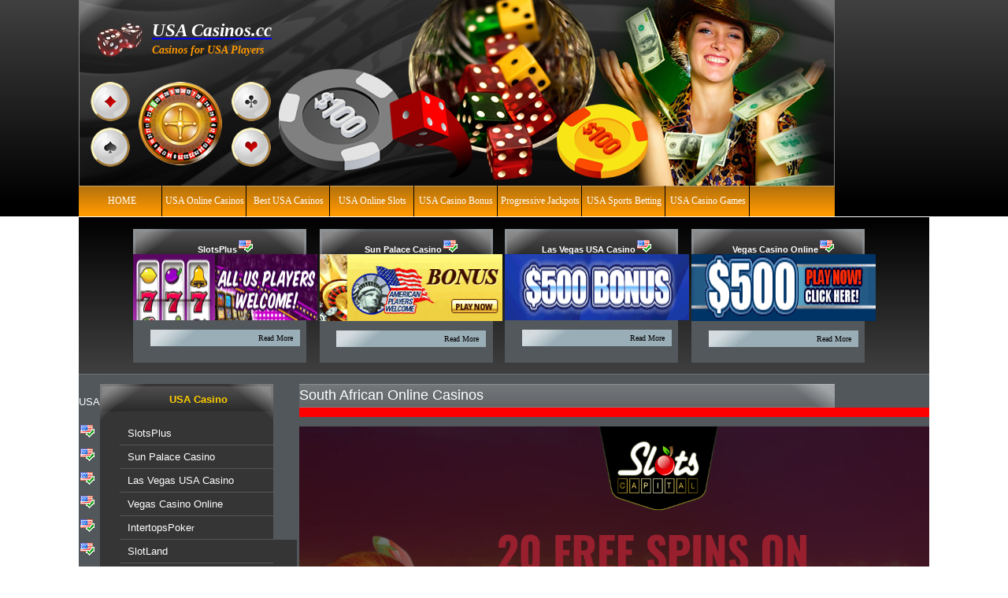

--- FILE ---
content_type: text/html; charset=UTF-8
request_url: http://usacasinos.cc/south-african-online-casinos.html
body_size: 49471
content:
<!DOCTYPE html PUBLIC "-//W3C//DTD XHTML 1.0 Transitional//EN" "images/xhtml1-transitional.dtd">
<html xmlns="http://www.w3.org/1999/xhtml">
  <head>
    <title>South African Online Casinos</title>
    <meta http-equiv="Content-Type" content="text/html; charset=UTF-8">
    <link rel="stylesheet" href="gamblingtemplatesdotnet.css">
    <meta name="description" content="South African Online Casinos">
  </head>
  <body>
    <table cellspacing="0" cellpadding="0" border="0" align="center"
      width="960">
      <tbody>
        <tr>
          <td style="background-repeat: no-repeat;"
            background="logo-bg-gamblingtemplatesdotnet.jpg" width="960"
            valign="top" height="105">
            <div style="padding-left: 93px; padding-top: 25px;"
              class="title"><small style="font-style: italic;
                font-family: ar blanca; color: rgb(255, 255, 255);
                font-weight: bold;"><a href="http://usacasinos.cc/"><span
                    style="color: rgb(255, 255, 255);">USA Casinos.cc</span></a></small><br>
            </div>
            <div style="padding-left: 93px; padding-top: 3px;"
              class="slogan"><span style="font-style: italic;
                font-weight: bold;">Casinos for USA Players</span><br>
            </div>
          </td>
        </tr>
        <tr>
          <td width="960" valign="top"><img
              src="top-gamblingtemplatesdotnet.jpg" width="960"
              height="131"></td>
        </tr>
        <tr>
          <td width="960" valign="top">
            <table cellspacing="0" cellpadding="0" border="0"
              width="960">
              <tbody>
                <tr>
                  <td style="background-repeat: no-repeat;"
                    background="link-gamblingtemplatesdotnet.jpg"
                    align="center" width="106" valign="middle"
                    height="40">
                    <div style="padding-left: 3px;"><a class="navbar2"
                        href="http://usacasinos.cc/"><span style="color:
                          rgb(255, 255, 255);">HOME</span></a></div>
                  </td>
                  <td style="background-repeat: no-repeat;"
                    background="link1-gamblingtemplatesdotnet.jpg"
                    align="center" width="107" valign="middle"
                    height="40"><a href="USA_Online_Casinos.html"
                      class="navbar2"><span class="navbar2"><span
                          style="color: rgb(255, 255, 255);">USA Online
                          Casinos</span></span></a></td>
                  <td style="background-repeat: no-repeat;"
                    background="link2-gamblingtemplatesdotnet.jpg"
                    align="center" width="106" valign="middle"
                    height="40"><a href="Best_USA_Casinos.html"
                      class="navbar2"><span class="navbar2"><span
                          style="color: rgb(255, 255, 255);">Best USA
                          Casinos</span></span></a></td>
                  <td style="background-repeat: no-repeat;"
                    background="link3-gamblingtemplatesdotnet.jpg"
                    align="center" width="107" valign="middle"
                    height="40"><a href="USA_Online_Slots.html"
                      class="navbar2"><span class="navbar2"><span
                          style="color: rgb(255, 255, 255);">USA Online
                          Slots</span></span></a></td>
                  <td style="background-repeat: no-repeat;"
                    background="link4-gamblingtemplatesdotnet.jpg"
                    align="center" width="106" valign="middle"
                    height="40"><a href="USA_Casino_Bonus.html"
                      class="navbar2"><span class="navbar2"><span
                          style="color: rgb(255, 255, 255);"
                          class="ogiwhite">USA Casino Bonus</span></span></a></td>
                  <td style="background-repeat: no-repeat;"
                    background="link5-gamblingtemplatesdotnet.jpg"
                    align="center" width="107" valign="middle"
                    height="40"><a href="Progressive_Jackpots.html"
                      class="navbar2"><span class="navbar2"><span
                          style="font-weight: normal;" class="style1"><span
                            class="black-links"><span style="color:
                              rgb(255, 255, 255);">Progressive Jackpots</span></span></span></span></a></td>
                  <td style="background-repeat: no-repeat;"
                    background="link6-gamblingtemplatesdotnet.jpg"
                    align="center" width="106" valign="middle"
                    height="40"><a href="USA_Sports_Betting.html"
                      class="navbar2"><span class="navbar2"><span
                          style="color: rgb(255, 255, 255);">USA Sports
                          Betting</span></span></a></td>
                  <td style="background-repeat: no-repeat;"
                    background="link7-gamblingtemplatesdotnet.jpg"
                    align="center" width="107" valign="middle"
                    height="40"><a href="USA_Casino_Games.html"
                      class="navbar2"><span class="navbar2"><span
                          style="color: rgb(255, 255, 255);">USA Casino
                          Games</span></span></a></td>
                  <td style="background-repeat: no-repeat;"
                    background="link8-gamblingtemplatesdotnet.jpg"
                    align="center" width="108" valign="middle"
                    height="40"><br>
                  </td>
                </tr>
              </tbody>
            </table>
          </td>
        </tr>
        <tr>
          <td style="background-repeat: repeat-x;"
            background="room-bg-gamblingtemplatesdotnet.jpg" width="960"
            valign="middle" height="200">
            <table cellspacing="0" cellpadding="0" border="0"
              align="center" width="910">
              <tbody>
                <tr>
                  <td style="background-repeat: no-repeat;"
                    background="poker-room-gamblingtemplatesdotnet.jpg"
                    width="220" valign="top" height="170">
                    <table cellspacing="0" cellpadding="0" border="0"
                      align="center" width="191">
                      <tbody>
                        <tr>
                          <td class="head-1" align="center" width="191"
                            valign="top">
                            <div style="padding-top: 10px;"><a
                                style="border: medium none ;"
                                class="navbar3"
href="http://www.slotsplus.eu/Remote/AidDownload.php?casinoID=237&amp;gAID=10244&amp;subGid=0&amp;bannerID=0">SlotsPlus</a><img
                                alt="USA Players" src="usa.gif"
                                style="width: 20px; height: 20px;"><br>
                            </div>
                          </td>
                        </tr>
                        <tr>
                          <td align="center" width="191" valign="top"><a
href="http://www.slotsplus.eu/Remote/AidDownload.php?casinoID=237&amp;gAID=10244&amp;subGid=0&amp;bannerID=9869"><img
                                alt="Slots Plus Casino"
                                src="slots-plus-234x60_1a.gif"
                                style="border: 0px solid ; width: 234px;
                                height: 84px;"></a><br>
                          </td>
                        </tr>
                        <tr>
                          <td style="text-align: center;" width="191"
                            valign="top" height="4"><br>
                          </td>
                        </tr>
                        <tr>
                          <td width="191" valign="top">
                            <table cellspacing="0" cellpadding="0"
                              border="0" align="center" width="190">
                              <tbody>
                                <tr>
                                  <td style="background-repeat:
                                    no-repeat;"
                                    background="read-more-gamblingtemplatesdotnet.jpg"
                                    align="right" width="190"
                                    valign="middle" height="21"><a
href="http://www.slotsplus.eu/Remote/AidDownload.php?casinoID=237&amp;gAID=10244&amp;subGid=0&amp;bannerID=0"
                                      class="navbar">Read More</a>&nbsp;&nbsp;&nbsp;</td>
                                </tr>
                              </tbody>
                            </table>
                          </td>
                        </tr>
                      </tbody>
                    </table>
                  </td>
                  <td valign="top">&nbsp;</td>
                  <td style="background-repeat: no-repeat;"
                    background="poker-room-gamblingtemplatesdotnet.jpg"
                    width="220" valign="top" height="170">
                    <table cellspacing="0" cellpadding="0" border="0"
                      align="center" width="191">
                      <tbody>
                        <tr>
                          <td class="head-1" align="center" width="191"
                            valign="top">
                            <div style="padding-top: 10px;"><a
                                style="border: medium none ;"
                                class="navbar3"
href="http://www.sunpalacecasino.eu/Remote/AidDownload.php?casinoID=236&amp;gAID=10244&amp;subGid=0&amp;bannerID=0">Sun
Palace




                                Casino</a><img alt="USA Players"
                                src="usa.gif" style="width: 20px;
                                height: 20px;"><br>
                            </div>
                          </td>
                        </tr>
                        <tr>
                          <td align="center" width="191" valign="top"><img
                              alt="Sun Palace Casino"
                              src="SPC_240x85_2.gif" style="width:
                              232px; height: 85px;"><br>
                          </td>
                        </tr>
                        <tr>
                          <td width="191" valign="top" height="4"><br>
                          </td>
                        </tr>
                        <tr>
                          <td width="191" valign="top">
                            <table cellspacing="0" cellpadding="0"
                              border="0" align="center" width="190">
                              <tbody>
                                <tr>
                                  <td style="background-repeat:
                                    no-repeat;"
                                    background="read-more-gamblingtemplatesdotnet.jpg"
                                    align="right" width="190"
                                    valign="middle" height="21"><a
href="http://www.sunpalacecasino.eu/Remote/AidDownload.php?casinoID=236&amp;gAID=10244&amp;subGid=0&amp;bannerID=0"
                                      class="navbar">Read More</a>&nbsp;&nbsp;&nbsp;</td>
                                </tr>
                              </tbody>
                            </table>
                          </td>
                        </tr>
                      </tbody>
                    </table>
                  </td>
                  <td valign="top">&nbsp;</td>
                  <td style="background-repeat: no-repeat;"
                    background="poker-room-gamblingtemplatesdotnet.jpg"
                    width="220" valign="top" height="170">
                    <table cellspacing="0" cellpadding="0" border="0"
                      align="center" width="191">
                      <tbody>
                        <tr>
                          <td class="head-1" align="center" width="191"
                            valign="top">
                            <div style="padding-top: 10px;"><a
                                style="border: medium none ;"
                                class="navbar3"
href="http://www.lasvegasusa.eu/Remote/AidDownload.php?casinoID=235&amp;gAID=10244&amp;subGid=0&amp;bannerID=0">Las
Vegas




                                USA Casino</a><img alt="USA Players"
                                src="usa.gif" style="width: 20px;
                                height: 20px;"><br>
                            </div>
                          </td>
                        </tr>
                        <tr>
                          <td align="center" width="191" valign="top"><img
                              alt="Las Vegas USA Casino"
                              src="LVU_en_USD_234x60_2.gif"
                              style="width: 234px; height: 84px;"><br>
                          </td>
                        </tr>
                        <tr>
                          <td width="191" valign="top" height="4"><br>
                          </td>
                        </tr>
                        <tr>
                          <td width="191" valign="top">
                            <table cellspacing="0" cellpadding="0"
                              border="0" align="center" width="190">
                              <tbody>
                                <tr>
                                  <td style="background-repeat:
                                    no-repeat;"
                                    background="read-more-gamblingtemplatesdotnet.jpg"
                                    align="right" width="190"
                                    valign="middle" height="21"><a
href="http://www.lasvegasusa.eu/Remote/AidDownload.php?casinoID=235&amp;gAID=10244&amp;subGid=0&amp;bannerID=0"
                                      class="navbar">Read More</a>&nbsp;&nbsp;&nbsp;</td>
                                </tr>
                              </tbody>
                            </table>
                          </td>
                        </tr>
                      </tbody>
                    </table>
                  </td>
                  <td valign="top">&nbsp;</td>
                  <td style="background-repeat: no-repeat;"
                    background="poker-room-gamblingtemplatesdotnet.jpg"
                    width="220" valign="top" height="170">
                    <table cellspacing="0" cellpadding="0" border="0"
                      align="center" width="191">
                      <tbody>
                        <tr>
                          <td class="head-1" align="center" width="191"
                            valign="top">
                            <div style="padding-top: 10px;"><a
                                style="border: medium none ;"
                                class="navbar3"
href="http://www.vegascasinoonline.eu/Remote/AidDownload.php?casinoID=234&amp;gAID=10244&amp;subGid=0&amp;bannerID=0">Vegas
Casino




                                Online</a><img alt="USA Players"
                                src="usa.gif" style="width: 20px;
                                height: 20px;"><br>
                            </div>
                          </td>
                        </tr>
                        <tr>
                          <td align="center" width="191" valign="top"><a
href="http://www.vegascasinoonline.eu/Remote/AidDownload.php?casinoID=234&amp;gAID=10244&amp;subGid=0&amp;bannerID=0"><img
                                alt="Vegas Casino Online"
                                src="VCO-234x60-500-USPlayers.gif"
                                style="border: 0px solid ; width: 234px;
                                height: 85px;"></a><br>
                          </td>
                        </tr>
                        <tr>
                          <td width="191" valign="top" height="4"><br>
                          </td>
                        </tr>
                        <tr>
                          <td width="191" valign="top">
                            <table cellspacing="0" cellpadding="0"
                              border="0" align="center" width="190">
                              <tbody>
                                <tr>
                                  <td style="background-repeat:
                                    no-repeat;"
                                    background="read-more-gamblingtemplatesdotnet.jpg"
                                    align="right" width="190"
                                    valign="middle" height="21"><a
href="http://www.vegascasinoonline.eu/Remote/AidDownload.php?casinoID=234&amp;gAID=10244&amp;subGid=0&amp;bannerID=0"
                                      class="navbar">Read More</a>&nbsp;&nbsp;&nbsp;</td>
                                </tr>
                              </tbody>
                            </table>
                          </td>
                        </tr>
                      </tbody>
                    </table>
                  </td>
                </tr>
              </tbody>
            </table>
          </td>
        </tr>
        <tr>
          <td bgcolor="#52575b" width="960" valign="top" height="10"><br>
          </td>
        </tr>
        <tr>
          <td bgcolor="#52575b" width="960" valign="top">
            <table cellspacing="0" cellpadding="0" border="0"
              align="center" width="921">
              <tbody>
                <tr>
                  <td width="220" valign="top">
                    <table cellspacing="0" cellpadding="0" border="0"
                      width="220">
                      <tbody>
                        <tr>
                          <td style="vertical-align: top;"><font
                              size="-1"><span style="color: rgb(255,
                                255, 255);"><br>
                                USA</span></font><br>
                          </td>
                          <td class="head-2" style="background-repeat:
                            no-repeat;"
                            background="casino-rvws-gamblingtemplatesdotnet.jpg"
                            align="center" width="220" valign="top"
                            height="48">
                            <div style="padding-top: 12px;">USA Casino <br>
                            </div>
                          </td>
                        </tr>
                        <tr>
                          <td style="vertical-align: top;"><img alt="USA
                              Players" src="usa.gif" style="width: 20px;
                              height: 20px;"></td>
                          <td style="background-repeat: no-repeat;"
                            background="casino-link-gamblingtemplatesdotnet.jpg"
                            width="220" valign="middle" height="30">
                            <div style="padding-left: 35px;"><a
                                style="border: medium none ;"
                                class="navbar3"
href="http://www.slotsplus.eu/Remote/AidDownload.php?casinoID=237&amp;gAID=10244&amp;subGid=0&amp;bannerID=0"><big>SlotsPlus</big></a></div>
                          </td>
                        </tr>
                        <tr>
                          <td style="vertical-align: top;"><img alt="USA
                              Players" src="usa.gif" style="width: 20px;
                              height: 20px;"></td>
                          <td style="background-repeat: no-repeat;"
                            background="casino-link-gamblingtemplatesdotnet.jpg"
                            width="220" valign="middle" height="30">
                            <div style="padding-left: 35px;"><a
                                style="border: medium none ;"
                                class="navbar3"
href="http://www.sunpalacecasino.eu/Remote/AidDownload.php?casinoID=236&amp;gAID=10244&amp;subGid=0&amp;bannerID=0"><big>Sun
Palace




                                  Casino</big></a></div>
                          </td>
                        </tr>
                        <tr>
                          <td style="vertical-align: top;"><img alt="USA
                              Players" src="usa.gif" style="width: 20px;
                              height: 20px;"></td>
                          <td style="background-repeat: no-repeat;"
                            background="casino-link-gamblingtemplatesdotnet.jpg"
                            width="220" valign="middle" height="30">
                            <div style="padding-left: 35px;"><a
                                style="border: medium none ;"
                                class="navbar3"
href="http://www.lasvegasusa.eu/Remote/AidDownload.php?casinoID=235&amp;gAID=10244&amp;subGid=0&amp;bannerID=0"><big>Las
Vegas




                                  USA Casino</big></a></div>
                          </td>
                        </tr>
                        <tr>
                          <td style="vertical-align: top;"><img alt="USA
                              Players" src="usa.gif" style="width: 20px;
                              height: 20px;"></td>
                          <td style="background-repeat: no-repeat;"
                            background="casino-link-gamblingtemplatesdotnet.jpg"
                            width="220" valign="middle" height="30">
                            <div style="padding-left: 35px;"><a
                                style="border: medium none ;"
                                class="navbar3"
href="http://www.vegascasinoonline.eu/Remote/AidDownload.php?casinoID=234&amp;gAID=10244&amp;subGid=0&amp;bannerID=0"><big>Vegas
Casino




                                  Online</big></a></div>
                          </td>
                        </tr>
                        <tr>
                          <td style="vertical-align: top;"><img alt="USA
                              Players" src="usa.gif" style="width: 20px;
                              height: 20px;"></td>
                          <td style="background-repeat: no-repeat;"
                            background="casino-link-gamblingtemplatesdotnet.jpg"
                            width="220" valign="middle" height="30">
                            <div style="padding-left: 35px;"><a
                                class="navbar3"
href="http://affiliate.intertops.com/processing/clickthrgh.asp?btag=a_221b_2208"><big>IntertopsPoke</big>r</a></div>
                          </td>
                        </tr>
                        <tr>
                          <td style="vertical-align: top;"><img alt="USA
                              Players" src="usa.gif" style="width: 20px;
                              height: 20px;"> </td>
                          <td bgcolor="#353535" width="220" valign="top"
                            height="10">
                            <table cellspacing="0" cellpadding="0"
                              border="0" width="220">
                              <tbody>
                                <tr>
                                  <td style="background-repeat:
                                    no-repeat;"
                                    background="casino-link-gamblingtemplatesdotnet.jpg"
                                    width="220" valign="middle"
                                    height="30">
                                    <div style="padding-left: 35px;"><a
                                        style="border: medium none ;"
                                        class="navbar3"
                                        href="http://www.slotland.com/?p=2763049"><big>SlotLand</big></a></div>
                                  </td>
                                </tr>
                              </tbody>
                            </table>
                          </td>
                        </tr>
                        <tr>
                          <td style="vertical-align: top;"><br>
                          </td>
                          <td bgcolor="#353535" width="220" valign="top"
                            height="5"><br>
                          </td>
                        </tr>
                        <tr>
                          <td style="vertical-align: top;"><br>
                            <font size="-1"><span style="color: rgb(255,
                                255, 255);">USA</span></font><br>
                          </td>
                          <td class="head-2" style="background-repeat:
                            no-repeat;"
                            background="casino-rvws-gamblingtemplatesdotnet.jpg"
                            align="center" width="220" valign="top"
                            height="48">
                            <div style="padding-top: 12px;">USA Casinos<br>
                            </div>
                          </td>
                        </tr>
                        <tr>
                          <td style="vertical-align: top;"><img alt="USA
                              Players" src="usa.gif" style="width: 20px;
                              height: 20px;"> </td>
                          <td style="background-repeat: no-repeat;"
                            background="casino-link-gamblingtemplatesdotnet.jpg"
                            width="220" valign="middle" height="30">
                            <div style="padding-left: 35px;"><font
                                size="-1"><a class="navbar3"
                                  title="Winward Casino Homepage"
                                  href="http://www.winwardcasino.ag/adpage2.asp?sourceID=106940"><big>Winward




                                    Casino</big></a></font></div>
                          </td>
                        </tr>
                        <tr>
                          <td style="vertical-align: top;"><img alt="USA
                              Players" src="usa.gif" style="width: 20px;
                              height: 20px;"> </td>
                          <td style="color: rgb(255, 255, 255);"
                            bgcolor="#353535" width="220" valign="top"
                            height="10">
                            <table cellspacing="0" cellpadding="0"
                              border="0" width="220">
                              <tbody>
                                <tr>
                                  <td style="background-repeat:
                                    no-repeat;"
                                    background="casino-link-gamblingtemplatesdotnet.jpg"
                                    width="220" valign="middle"
                                    height="30">
                                    <div style="padding-left: 35px;"><a
                                        style="border: medium none ;"
                                        class="navbar3"
                                        href="http://www.winadaycasino.com/?p=2763049"><font
                                          size="-1">Win a Day Casino</font><br>
                                      </a></div>
                                  </td>
                                </tr>
                              </tbody>
                            </table>
                          </td>
                        </tr>
                        <tr>
                          <td style="vertical-align: top;"><br>
                          </td>
                          <td style="color: rgb(255, 255, 255);"
                            width="220" valign="top"><br>
                          </td>
                        </tr>
                        <tr>
                          <td style="vertical-align: top;"><br>
                          </td>
                          <td style="vertical-align: top; text-align:
                            center;"><a
                              href="https://trace.affiliateedge.com/visit/?bta=35967&amp;nci=5410"
                              style="font-family: Arial; font-size:
                              11px; font-style: normal;
                              font-variant-ligatures: normal;
                              font-variant-caps: normal; font-weight:
                              400; letter-spacing: normal; orphans: 2;
                              text-align: -webkit-center; text-indent:
                              0px; text-transform: none; white-space:
                              normal; widows: 2; word-spacing: 0px;
                              -webkit-text-stroke-width: 0px;
                              background-color: rgb(255, 255, 255);"><img
                                src="Aladdins-Gold-Casino.gif.png"
                                alt="Aladdins Gold Casino"
                                title="Aladdins Gold Casino"
                                moz-do-not-send="true" border="0"
                                width="250" height="250"></a><br
                              style="color: rgb(255, 255, 255);
                              font-family: Arial; font-size: 11px;
                              font-style: normal;
                              font-variant-ligatures: normal;
                              font-variant-caps: normal; font-weight:
                              400; letter-spacing: normal; orphans: 2;
                              text-align: -webkit-center; text-indent:
                              0px; text-transform: none; white-space:
                              normal; widows: 2; word-spacing: 0px;
                              -webkit-text-stroke-width: 0px;
                              background-color: rgb(255, 255, 255);
                              text-decoration-thickness: initial;
                              text-decoration-style: initial;
                              text-decoration-color: initial;">
                            <a
                              href="https://trace.affiliateedge.com/visit/?bta=35967&amp;nci=5410"
                              class="navbar4" style="font-size: 10px;
                              text-decoration: underline; color:
                              rgb(255, 204, 0); font-family: Arial;
                              font-style: normal;
                              font-variant-ligatures: normal;
                              font-variant-caps: normal; font-weight:
                              400; letter-spacing: normal; orphans: 2;
                              text-align: -webkit-center; text-indent:
                              0px; text-transform: none; white-space:
                              normal; widows: 2; word-spacing: 0px;
                              -webkit-text-stroke-width: 0px;
                              background-color: rgb(255, 255, 255);"><font
                                color="#003333" size="-1"><b>Aladdins
                                  Gold Casino</b></font></a></td>
                        </tr>
                        <tr>
                          <td style="vertical-align: top;"><br>
                          </td>
                          <td style="vertical-align: top;"><br>
                          </td>
                        </tr>
                        <tr>
                          <td style="vertical-align: top;"><br>
                          </td>
                          <td style="vertical-align: top; text-align:
                            center;"><br>
                          </td>
                        </tr>
                      </tbody>
                    </table>
                  </td>
                  <td width="21" valign="top">&nbsp;</td>
                  <td width="680" valign="top">
                    <table style="width: 680px;" cellspacing="0"
                      cellpadding="0" border="0">
                      <tbody>
                        <tr>
                          <td class="head-3" style="background-repeat:
                            no-repeat;"
                            background="features-casino-gamblingtemplatesdotnet.jpg"
                            width="680" valign="middle" height="30">South




                            African Online Casinos<span class="hps"></span><span
                              class="hps"></span> </td>
                        </tr>
                        <tr>
                          <td style="vertical-align: top;
                            background-color: rgb(255, 0, 0);"><br>
                          </td>
                        </tr>
                        <tr>
                          <td style="width: 680px; vertical-align: top;
                            text-align: center;"><br>
                          </td>
                        </tr>
                        <tr>
                          <td width="680" valign="top">
                            <div style="text-align: center;"> </div>
                            <table style="width: 100%;" cellspacing="0"
                              cellpadding="0" border="0">
                              <tbody>
                                <tr align="center">
                                  <td valign="top"><a
                                      href="https://link.totalaffiliates.com/c/497299"><img
                                        src="slots-capitalSA.gif"
                                        alt="Slots Capital 20 Free
                                        Spins" moz-do-not-send="true"
                                        title="Slots Capital 20 Free
                                        Spins" border="0" width="800"
                                        height="449"></a><br>
                                    <a moz-do-not-send="true"
                                      href="https://link.totalaffiliates.com/c/497299"><b><font
                                          color="#ffffff" size="-1">Slots



                                          Capital 20 Free Spins</font></b></a><br>
                                    <br>
                                    <font color="#ffffff"><font
                                        size="-1"><b>20 FREE SPINS ON <br>
                                          MYSTIC WOLF<font
                                            color="#33ff33"><br>
                                            <br>
                                            for new South African
                                            players</font><br>
                                          Use code: GIFT<br>
                                          <br>
                                          You have 30 days to redeem
                                          after registration<br>
                                          <br>
                                          R 1800 max cash out<br>
                                          <br>
                                        </b></font></font><br>
                                    <font color="#ffffff"><font
                                        size="-1"><b><a
                                            href="https://deckaffiliates.com/c/455732"><img
                                              src="miami-clubEN.gif"
                                              alt="Miami Club Mystic
                                              Gems 100 Spins"
                                              moz-do-not-send="true"
                                              title="Miami Club Mystic
                                              Gems 100 Spins" border="0"
                                              width="800" height="588"></a><br>
                                          <a moz-do-not-send="true"
                                            href="https://deckaffiliates.com/c/455732"><font
                                              color="#ffffff" size="-1">Miami
                                              Club Mystic Gems 100 Spins</font></a><br>
                                          <br>
                                          <b><font color="#ffffff"
                                              size="-1">New slot! Mystic
                                              Gems!<br>
                                              100 Free Spins!<br>
                                              <br>
                                            </font></b></b></font></font>
                                  </td>
                                </tr>
                                <tr>
                                  <td bgcolor="#ff0000" valign="top"><br>
                                  </td>
                                </tr>
                                <tr align="center">
                                  <td valign="top"><a
                                      href="https://link.totalaffiliates.com/c/497457"><img
                                        src="spartan-slotsUSD.png"
                                        alt="Spartan Slots"
                                        moz-do-not-send="true"
                                        title="Spartan Slots" border="0"
                                        width="800" height="300"></a><br>
                                    <a moz-do-not-send="true"
                                      href="https://link.totalaffiliates.com/c/497457"><font
                                        color="#33ff33" size="-1">Spartan



                                        Slots <br>
                                      </font></a></td>
                                </tr>
                                <tr>
                                  <td bgcolor="#ff0000" valign="top"><br>
                                  </td>
                                </tr>
                                <tr align="center">
                                  <td valign="top"><a
                                      href="https://link.totalaffiliates.com/c/497458"><img
                                        src="box24SA.png" alt="Box 24
                                        South Africa"
                                        moz-do-not-send="true"
                                        title="Box 24 South Africa"
                                        border="0" width="800"
                                        height="300"></a><br>
                                    <a moz-do-not-send="true"
                                      href="https://link.totalaffiliates.com/c/497458"><font
                                        color="#33ff33" size="-1">Box 24
                                        South Africa</font></a><br>
                                  </td>
                                </tr>
                                <tr align="center">
                                  <td style="vertical-align: top;"
                                    bgcolor="#ff0000"><br>
                                  </td>
                                </tr>
                                <tr>
                                  <td valign="top"><a
                                      href="https://link.totalaffiliates.com/c/497459"><img
                                        src="black-diamonUSD.png"
                                        alt="Black Diamond Casino"
                                        moz-do-not-send="true"
                                        title="Black Diamond Casino"
                                        border="0" width="800"
                                        height="301"></a><br>
                                    <div align="center"><a
                                        moz-do-not-send="true"
                                        href="https://link.totalaffiliates.com/c/497459"><font
                                          color="#33ff33"><b><font
                                              size="-1">Black Diamond
                                              Casino</font></b></font></a></div>
                                  </td>
                                </tr>
                                <tr>
                                  <td bgcolor="#ff0000" valign="top"><br>
                                  </td>
                                </tr>
                                <tr align="center">
                                  <td valign="top"><font color="#ffff00"><a
href="http://welcome.fullcreamaffiliates.com/afs/come.php?id=746&amp;cid=6248&amp;atype=1&amp;ctgid=1001"
                                        �target="_self"> </a></font><a
href="https://trace.affiliateedge.com/visit/?bta=35967&amp;nci=5479"><font
                                        color="#000000"><span
                                          style="border: medium none ;
                                          font-weight: bold;"
                                          class="navbar3"><img
                                            src="aladdinsgold.gif.png"
                                            alt="Aladdins Gold Casino"
                                            title="Aladdins Gold Casino"
                                            moz-do-not-send="true"
                                            border="0" width="800"
                                            height="511"></span></font></a><br>
                                    <div align="center"><font size="-1"><a
href="https://trace.affiliateedge.com/visit/?bta=35967&amp;nci=5479"
                                          title="EN 675% + 60 free spins
                                          Lucky Dragons" class="navbar3"
                                          moz-do-not-send="true"><span
                                            style="border: medium none
                                            ;" class="navbar3"><big><font
                                                size="-1"><b>Aladdins
                                                  Gold C</b></font>asino</big></span></a></font><br>
                                      <br>
                                      <br>
                                      <font color="#ffffff"><br>
                                      </font></div>
                                    <font color="#ffffff"> <font
                                        size="-1">We have over 120 of
                                        the very best online casino slot
                                        games including the latest
                                        releases. We also have a range
                                        of specialty, poker and table
                                        games for you to enjoy. Our
                                        progressive jackpot section
                                        gives players the chance to win
                                        life changing sums of money with
                                        just one spin. Some of our
                                        biggest winners have hit the
                                        jackpot and won six figure sums!
                                        All of our games are available
                                        on Mac, PC, tablet and mobile. </font>
                                    </font><br>
                                    <font color="#ffff00"><a
href="http://welcome.fullcreamaffiliates.com/afs/come.php?id=746&amp;cid=6248&amp;atype=1&amp;ctgid=1001"
                                        �target="_self"></a></font></td>
                                </tr>
                              </tbody>
                            </table>
                          </td>
                        </tr>
                      </tbody>
                    </table>
                  </td>
                </tr>
              </tbody>
            </table>
          </td>
        </tr>
        <tr>
          <td style="text-align: center;" bgcolor="#52575b" width="960"
            valign="top"><br>
          </td>
        </tr>
        <tr>
          <td width="960" valign="top" height="1"><br>
          </td>
        </tr>
        <tr>
          <td width="960" valign="top">
            <table cellspacing="0" cellpadding="0" border="0"
              width="960">
              <tbody>
                <tr>
                  <td style="background-repeat: no-repeat;"
                    background="link-gamblingtemplatesdotnet.jpg"
                    align="center" width="106" valign="middle"
                    height="40">
                    <div style="padding-left: 3px;"><a class="navbar2"
                        href="http://usacasinos.cc/"><span style="color:
                          rgb(255, 255, 255);">HOME</span></a></div>
                  </td>
                  <td style="background-repeat: no-repeat;"
                    background="link1-gamblingtemplatesdotnet.jpg"
                    align="center" width="107" valign="middle"
                    height="40"><a
                      href="http://usacasinos.cc/USA_Online_Casinos.html"
                      class="navbar2"><span class="navbar2"><span
                          style="color: rgb(255, 255, 255);">USA Online
                          Casinos</span></span></a></td>
                  <td style="background-repeat: no-repeat;"
                    background="link2-gamblingtemplatesdotnet.jpg"
                    align="center" width="106" valign="middle"
                    height="40"><a
                      href="http://usacasinos.cc/Best_USA_Casinos.html"
                      class="navbar2"><span class="navbar2"><span
                          style="color: rgb(255, 255, 255);">Best USA
                          Casinos</span></span></a></td>
                  <td style="background-repeat: no-repeat;"
                    background="link3-gamblingtemplatesdotnet.jpg"
                    align="center" width="107" valign="middle"
                    height="40"><a
                      href="http://usacasinos.cc/USA_Online_Slots.html"
                      class="navbar2"><span class="navbar2"><span
                          style="color: rgb(255, 255, 255);">USA Online
                          Slots</span></span></a></td>
                  <td style="background-repeat: no-repeat;"
                    background="link4-gamblingtemplatesdotnet.jpg"
                    align="center" width="106" valign="middle"
                    height="40"><a
                      href="http://usacasinos.cc/USA_Casino_Bonus.html"
                      class="navbar2"><span class="navbar2"><span
                          style="color: rgb(255, 255, 255);"
                          class="ogiwhite">USA Casino Bonus</span></span></a></td>
                  <td style="background-repeat: no-repeat;"
                    background="link5-gamblingtemplatesdotnet.jpg"
                    align="center" width="107" valign="middle"
                    height="40"><a
                      href="http://usacasinos.cc/Progressive_Jackpots.html"
                      class="navbar2"><span class="navbar2"><span
                          style="font-weight: normal;" class="style1"><span
                            class="black-links"><span style="color:
                              rgb(255, 255, 255);">Progressive Jackpots</span></span></span></span></a></td>
                  <td style="background-repeat: no-repeat;"
                    background="link6-gamblingtemplatesdotnet.jpg"
                    align="center" width="106" valign="middle"
                    height="40"><a
                      href="http://usacasinos.cc/USA_Sports_Betting.html"
                      class="navbar2"><span class="navbar2"><span
                          style="color: rgb(255, 255, 255);">USA Sports
                          Betting</span></span></a></td>
                  <td style="background-repeat: no-repeat;"
                    background="link7-gamblingtemplatesdotnet.jpg"
                    align="center" width="107" valign="middle"
                    height="40"><a
                      href="http://usacasinos.cc/USA_Casino_Games.html"
                      class="navbar2"><span class="navbar2"><span
                          style="color: rgb(255, 255, 255);">USA Casino
                          Games</span></span></a></td>
                  <td style="background-repeat: no-repeat;"
                    background="link8-gamblingtemplatesdotnet.jpg"
                    align="center" width="108" valign="middle"
                    height="40"><br>
                  </td>
                </tr>
              </tbody>
            </table>
          </td>
        </tr>
        <tr>
          <td class="txt-3" align="center" width="960" valign="middle"
            height="50">Template created by <a
              href="http://usacasinos.cc/">USA Casinos.cc</a><a
              href="http://www.onlinegambling.net/" class="style4"
              target="_blank"></a></td>
        </tr>
      </tbody>
    </table>
  </body>
</html>


--- FILE ---
content_type: text/css
request_url: http://usacasinos.cc/gamblingtemplatesdotnet.css
body_size: 3173
content:
*, html {
	scrollbar-arrow-color: #FFF;
	scrollbar-base-color: #333;
}

body {
	background-image: url(images/main-bg-gamblingtemplatesdotnet.jpg);
	margin-left: 0px;
	margin-top: 0px;
	margin-right: 0px;
	margin-bottom: 0px;
	font-family: Arial;
	font-size: 11px;
}
H1 {
	font-size: 21px;
	color: #51070C;
}
.slogan {
	font-family: Tahoma;
   font-size: 14px;
	font-weight: none;
	line-height: 18px;	
	color: #FF9900;
}
.title {
	font-family: Arial;
	font-size: 28px;
	font-weight: bold;
	color: #FFF;
}
.space {
 line-height: 15px;	
}
a.navbar {
	font-family: Tahoma;
	font-size: 10px;
	text-decoration: none;
	color: #000;
	font-weight: none;
}
a.navbar:hover {
	font-family: Tahoma;
	font-size: 10px;
	color: #000;
	font-weight: none;
	text-decoration: underline;
}
a.navbar2 {
	font-family: Tahoma;
	font-size: 12px;
	text-decoration: none;
	color: #FFF;
	font-weight: none;
}
a.navbar2:hover {
	font-family: Tahoma;
	font-size: 12px;
	color: #FFF;
	text-decoration: underline;
	font-weight: none;
}
a.navbar3 {
	font-size: 11px;
	font-weight: none;
	text-decoration: none;
	color: #FFF;
}
a.navbar3:hover {
	font-size: 11px;
	font-weight: none;
	color: #F29202;
	text-decoration: none;
}
a.navbar4 {
	font-size: 11px;
	font-weight: none;
	text-decoration: none;
	color: #F29202;
}
a.navbar4:hover {
	font-size: 11px;
	font-weight: none;
	color: #F29202;
	text-decoration: underline;
}
a.navbar5 {
	font: Tahoma;
	font-size: 10px;
	font-weight: bold;
	text-decoration: underline;
	color: #FFF;
}
a.navbar5:hover {
	font: Tahoma;
	font-size: 10px;
	font-weight: bold;
	color: #FFF;
	text-decoration: none;
}
a.navbar6 {
	font: Tahoma;
	font-size: 10px;
	font-weight: none;
	text-decoration: none;
	color: #FFCC00;
}
a.navbar6:hover {
	font: Tahoma;
	font-size: 10px;
	font-weight: none;
	color: #FFCC00;
	text-decoration: underline;
}
.txt-1 {
	font: Arial;
	font-weight: bold;
	font-size: 15px;
	line-height: 18px;	
	color: #FFF;
}
.txt-2 {
   font-size: 11px;
	line-height: 17px;	
	color: #FFF;
}
.txt-3 {
   font-size: 11px;
	line-height: 18px;	
	color: #000;
}
.txt-4 {
	padding-left: 15px;
	font: Arial;
   font-size: 13px;	
	color: #FFF;
	font-weight: bold;
}
.txt-5 {
	padding-left: 0px;
	font-size: 21px;
	line-height: 25px;
	font-weight: bold;	
	color: #115203;
}
.txt-6 {
	font: Tahoma;
	font-size: 21px;
	line-height: 18px;
	font-weight: none;	
	color: #FFCC00;
}
.txt-7 {
	padding-left:15px;
	font: Arial;
	font-size: 14px;
	line-height: 15px;
	font-weight: bold;	
	color: #FFF;
}
.txt-8 {
	font: Arial;
	font-size: 12px;
	font-weight: bold;	
	color: #FFF;
}
.head-1 {
	font-family: Arial;
	font-size: 14px;
	font-weight: bold;
	color: #FFF;
}
.head-2 {
	font: Arial;
	font-size: 13px;
	font-weight: bold;	
	color: #FFCC00;
}
.head-3 {
	font: Arial;
	font-size: 18px;
	font-weight: none;	
	color: #FFF;
}
.head-4 {
	font: Arial;
	font-size: 16px;
	font-weight: bold;	
	color: #9AAEB7;
}
.head-5 {
	font: Arial;
	font-size: 13px;
	font-weight: bold;	
	color: #FFCC00;
}
.style1 {
	color: #FF9900;
	font-weight: bold;
	font-size: 12px;
}
.style2 {color: #FFFFFF}
.style3 {
	color: #C23200;
	font-weight: bold;
}
.style4 {
	color: #9AAEB7;
	font-weight: bold;
}